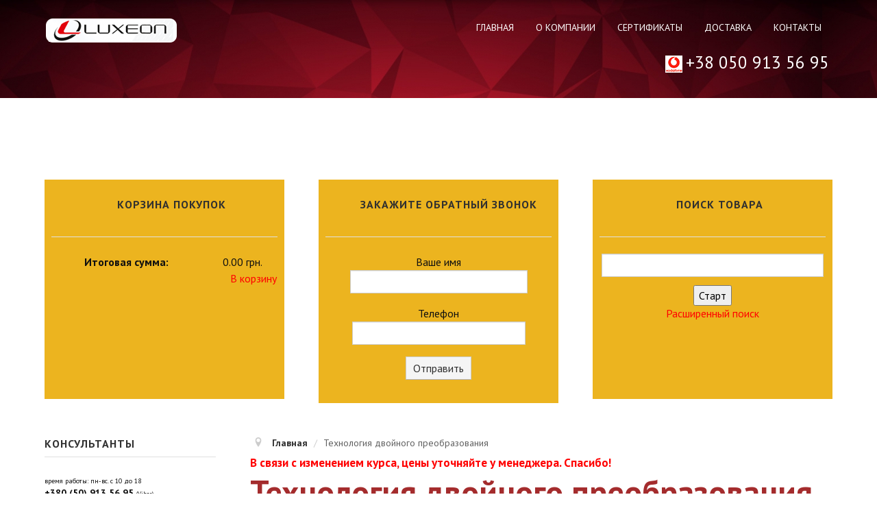

--- FILE ---
content_type: text/html; charset=utf-8
request_url: https://luxeon.kh.ua/tehnologiya-dvoynogo-preobrazovaniya.html
body_size: 8637
content:

<!DOCTYPE html>
<html xmlns="http://www.w3.org/1999/xhtml" xml:lang="ru-ru" lang="ru-ru" dir="ltr">

<head>

	<!-- Custom code -->
		<!-- // Custom code -->

	<!-- META FOR IOS & HANDHELD -->
	<meta name="viewport" content="width=device-width, initial-scale=1.0, maximum-scale=1.0, user-scalable=no"/>
	<style type="text/stylesheet">
		@-webkit-viewport   { width: device-width; }
		@-moz-viewport      { width: device-width; }
		@-ms-viewport       { width: device-width; }
		@-o-viewport        { width: device-width; }
		@viewport           { width: device-width; }
	</style>

	<script type="text/javascript">
		//<![CDATA[
		if (navigator.userAgent.match(/IEMobile\/10\.0/)) {
			var msViewportStyle = document.createElement("style");
			msViewportStyle.appendChild(
				document.createTextNode("@-ms-viewport{width:auto!important}")
			);
			document.getElementsByTagName("head")[0].appendChild(msViewportStyle);
		}
		//]]>
	</script>
  

  <script async src="//platform.twitter.com/widgets.js" charset="utf-8"></script>

	<meta name="HandheldFriendly" content="true"/>
	<meta name="apple-mobile-web-app-capable" content="YES"/>
	<!-- //META FOR IOS & HANDHELD -->

	<meta name="viewport" content="width=device-width, initial-scale=1.0" />

	<base href="https://luxeon.kh.ua/tehnologiya-dvoynogo-preobrazovaniya.html" />
	<meta http-equiv="content-type" content="text/html; charset=utf-8" />
	<meta name="rights" content="luxeon.kh.ua" />
	<meta name="author" content="Super User" />
	<meta name="generator" content="luxeon.kh.ua" />
	<title>Технология двойного преобразования</title>
	<link href="/templates/ja_simpli/favicon.ico" rel="shortcut icon" type="image/vnd.microsoft.icon" />
	<link href="/templates/system/css/system.css" rel="stylesheet" type="text/css" />
	<link href="/templates/ja_simpli/css/template.css" rel="stylesheet" type="text/css" />
	<link href="https://luxeon.kh.ua/components/com_jshopping/css/default.css" rel="stylesheet" type="text/css" />
	<link href="https://luxeon.kh.ua/media/mod_simplecallback/css/simplecallback.css" rel="stylesheet" type="text/css" />
	<script type="application/json" class="joomla-script-options new">{"csrf.token":"917551972852d926d111ac0d3c58fa7f","system.paths":{"root":"","base":""},"joomla.jtext":{"JLIB_FORM_FIELD_INVALID":"\u041d\u0435\u043a\u043e\u0440\u0440\u0435\u043a\u0442\u043d\u043e \u0437\u0430\u043f\u043e\u043b\u043d\u0435\u043d\u043e \u043f\u043e\u043b\u0435:&#160;"}}</script>
	<script src="/media/jui/js/jquery.min.js?ef57a27dcca62aeed6742d9dc679a806" type="text/javascript"></script>
	<script src="/media/jui/js/jquery-noconflict.js?ef57a27dcca62aeed6742d9dc679a806" type="text/javascript"></script>
	<script src="/media/jui/js/jquery-migrate.min.js?ef57a27dcca62aeed6742d9dc679a806" type="text/javascript"></script>
	<script src="/media/system/js/caption.js?ef57a27dcca62aeed6742d9dc679a806" type="text/javascript"></script>
	<script src="/media/jui/js/bootstrap.min.js?ef57a27dcca62aeed6742d9dc679a806" type="text/javascript"></script>
	<script src="/templates/ja_simpli/js/template.js" type="text/javascript"></script>
	<script src="https://luxeon.kh.ua/media/mod_simplecallback/js/simplecallback.js" type="text/javascript"></script>
	<script src="/media/system/js/mootools-core.js?ef57a27dcca62aeed6742d9dc679a806" type="text/javascript"></script>
	<script src="/media/system/js/core.js?ef57a27dcca62aeed6742d9dc679a806" type="text/javascript"></script>
	<script src="/media/system/js/punycode.js?ef57a27dcca62aeed6742d9dc679a806" type="text/javascript"></script>
	<script src="/media/system/js/validate.js?ef57a27dcca62aeed6742d9dc679a806" type="text/javascript"></script>
	<script src="https://luxeon.kh.ua/components/com_jshopping/js/jquery/jquery.media.js" type="text/javascript"></script>
	<script src="https://luxeon.kh.ua/components/com_jshopping/js/functions.js" type="text/javascript"></script>
	<script src="https://luxeon.kh.ua/components/com_jshopping/js/validateForm.js" type="text/javascript"></script>
	<script type="text/javascript">
jQuery(window).on('load',  function() {
				new JCaption('img.caption');
			});
	</script>


	<!--[if lt IE 9]>
		<script src="/media/jui/js/html5.js"></script>
	<![endif]-->

	
	<!-- Custom color style -->
	<link href="https://fonts.googleapis.com/css?family=PT+Serif:400,700,700italic,400italic" rel="stylesheet" type="text/css" >
<link href="https://fonts.googleapis.com/css?family=PT+Sans:400,400italic,700,700italic" rel="stylesheet" type="text/css" >
<link id="custom-style-css" href="/media/ja_simpli/css/custom-styles/31.css" rel="stylesheet" type="text/css" >
	<!-- Custom code -->
		<!-- // Custom code -->

</head>

<body class="page-article ">

	<!-- Custom code -->
		<!-- // Custom code -->

<div class="main">
	
		<!-- HEADER -->
	<header id="header" class="header" role="banner" style="background-image: url(/images/headers/redfone.jpg);">
		<div class="container">		
		<div class="row">
	    	<!-- Logo - header left -->
	    	<div class="span2">
			<a class="navbar-brand logo logo-text" href="/">
				<strong>luxeon.kh.ua</strong>
				<small class="slogan"></small>
			</a>
			</div>
			<!-- // Logo -->

				    	<!-- ADS-->
	    	<div class="banner span10  ">
				<ul class="nav menu mod-list">
<li class="item-162 default"><a href="/" > Главная</a></li><li class="item-301"><a href="/o-kompanii.html" >О компании</a></li><li class="item-302"><a href="/sertifikaty.html" >Сертификаты</a></li><li class="item-306"><a href="/dostavka.html" >Доставка</a></li><li class="item-116"><a href="/contacty.html" >Контакты</a></li></ul>


<div class="custom.topphone"  >
	<p style="margin-top: 20px; margin-bottom: 20px;"><img src="/images/headers/vodafone-lux.png" alt="Vodafone" style="padding-right: 5px;" />+38 050 913 56 95<br /> </p></div>
 
			</div>
			<!-- // ADS-->
					</jdoc:include>

		</div>	</header>
	<!-- // HEADER -->
			<!-- MAIN NAVIGATION -->
	<nav id="mainnav" class="navbar navbar-static-top" role="navigation">
		<div class="navbar-inner">
		<div class="container">
			<div class="row">
				<div class="span12">
			      	<button type="button" class="btn btn-navbar" data-toggle="collapse" data-target=".nav-collapse">
						<i class="fa fa-bars"></i>
			        	<span>Menu</span>
			      	</button>

					<!-- The Nav -->
					<div class="nav-collapse collapse">
						<ul class="nav menu navbar-nav mod-list">
<li class="item-285 deeper parent"><a href="/avtomaticheskie-regulyatory-napryazheniya.html" >Автоматические регуляторы напряжения</a><ul class="nav-child unstyled small"><li class="item-310"><a href="/avtomaticheskie-regulyatory-napryazheniya/simistornye-regulyatory-napryazheniya.html" >Симисторные регуляторы напряжения</a></li><li class="item-296"><a href="/avtomaticheskie-regulyatory-napryazheniya/elektromekhanicheskie-regulyatory.html" >Электромеханические регуляторы</a></li><li class="item-297"><a href="/avtomaticheskie-regulyatory-napryazheniya/relejnye-regulyatory-napryazheniya.html" >Релейные регуляторы напряжения</a></li><li class="item-311"><a href="/avtomaticheskie-regulyatory-napryazheniya/trjokhfaznye-regulyatory-napryazheniya.html" >Трёхфазные регуляторы напряжения</a></li><li class="item-298"><a href="/avtomaticheskie-regulyatory-napryazheniya/latr.html" >ЛАТР</a></li></ul></li><li class="item-279 deeper parent"><a href="/istochniki-besperebojnogo-pitanija.html" >Источники бесперебойного питания</a><ul class="nav-child unstyled small"><li class="item-336"><a href="/istochniki-besperebojnogo-pitanija/kompjuternye-ibp.html" >Компьютерные ИБП</a></li><li class="item-337"><a href="/istochniki-besperebojnogo-pitanija/ibp-s-pravilnoj-sinusoidoj.html" >ИБП с правильной синусоидой</a></li><li class="item-338"><a href="/istochniki-besperebojnogo-pitanija/ibp-12v.html" >ИБП 12В</a></li></ul></li><li class="item-278 deeper parent"><a href="/preobrazovateli-napryazheniya.html" >Преобразователи напряжения</a><ul class="nav-child unstyled small"><li class="item-339"><a href="/preobrazovateli-napryazheniya/s-aproksimirovanoj-sinusodoj.html" >С апроксимированой синусодой</a></li><li class="item-340"><a href="/preobrazovateli-napryazheniya/s-chistoj-sinusoidoj.html" >С чистой синусоидой</a></li><li class="item-341"><a href="/preobrazovateli-napryazheniya/preobrazovateli-postojannogo-toka.html" >Преобразователи постоянного тока</a></li></ul></li><li class="item-280 deeper parent"><a href="/akkumulytornyie-batarei.html" >Аккумуляторные батареи</a><ul class="nav-child unstyled small"><li class="item-144"><a href="/akkumulytornyie-batarei/agm.html" >AGM</a></li><li class="item-281"><a href="/akkumulytornyie-batarei/gelevye.html" >Гелевые</a></li><li class="item-284"><a href="/akkumulytornyie-batarei/zarjadnoe-ustrojstvo.html" >Зарядное устройство</a></li><li class="item-282"><a href="/akkumulytornyie-batarei/moto-batarei.html" >Мото Батареи</a></li><li class="item-283"><a href="/akkumulytornyie-batarei/vimar.html" >Vimar</a></li></ul></li><li class="item-286 deeper parent"><a href="/alternativnye-istochniki-pitanija.html" >Альтернативные источники питания</a><ul class="nav-child unstyled small"><li class="item-287"><a href="/alternativnye-istochniki-pitanija/monokristalicheskie-solnechnye-paneli.html" >Монокристалические солнечные панели</a></li><li class="item-288"><a href="/alternativnye-istochniki-pitanija/polikristalicheskie-solnechnye-paneli.html" >Поликристалические солнечные панели</a></li><li class="item-343"><a href="/alternativnye-istochniki-pitanija/kontrollery-zarjada.html" >Контроллеры заряда</a></li><li class="item-344"><a href="/alternativnye-istochniki-pitanija/setevye-invertory.html" >Сетевые инверторы</a></li><li class="item-345"><a href="/alternativnye-istochniki-pitanija/soedinitelnye-elementy-dlja-solnechnyh-sistem.html" >Соединительные элементы для солнечных систем</a></li></ul></li><li class="item-309"><a href="/svarochnye-apparaty.html" >Фонари</a></li><li class="item-308 deeper parent"><a href="/klimaticheskoe-oborudovanie.html" >Климатическое оборудование</a><ul class="nav-child unstyled small"><li class="item-346"><a href="/klimaticheskoe-oborudovanie/kondicionery.html" >Кондиционеры</a></li></ul></li><li class="item-135"><a href="/televizory.html" >Телевизоры</a></li></ul>

					</div>
					<!-- // The Nav -->
				</div>

							</div>
		</div>		</div>
	</nav>
	<!-- // MAIN NAVIGATION -->
	
	

<div id="hero" class="top-sl section no-padding-bot sec-border-bot">
<div class="container">

<div class="row">

		<div class="span4">
		<div class="ja-module module " id="Mod279"><div class="module-inner"><h3 class="module-title carttop"><span>Корзина покупок</span></h3><div class="module-ct"><div id = "jshop_module_cart">
    <table class = "module_cart_detail" width = "100%">
            </table>
    <table class = "module_cart_total" width = "100%">
                <tr>
            <td>
              <!-- <span id = "jshop_quantity_products">0</span>&nbsp;Products -->
                <span id = "jshop_quantity_products"><strong>Итоговая сумма:</strong>&nbsp;</span>&nbsp;
            </td>
            <td>
                <span id = "jshop_summ_product">0.00 грн.</span>
            </td>
        </tr>
        <tr>
            <td colspan="2" align="right" class="goto_cart">
                <a href = "/component/jshopping/cart/view.html?Itemid=0">В корзину</a>
            </td>
        </tr>
    </table>
</div>

</div></div></div>
	</div>
		<div class="span4">
		<div class="ja-module module " id="Mod276"><div class="module-inner"><h3 class="module-title calltop"><span>Закажите обратный звонок</span></h3><div class="module-ct">
<form
    id="simplecallback-276"
    action="https://luxeon.kh.ua/index.php?option=com_ajax&module=simplecallback&format=json"
    class="form-inline simplecallback "
    method="post"
        data-simplecallback-form     >

    
    <div class="control-group">
        <label>
            Ваше имя            <input type="text" name="simplecallback_name" required class="input-block-level" autocomplete="off" />
        </label>
    </div>
    <div class="control-group">
        <label>
            Телефон            <input type="text" name="simplecallback_phone" required class="input-block-level" autocomplete="off" />
        </label>
    </div>

    
    
    <div class="control-group">
        <input type="text" name="simplecallback_username" class="simplecallback-username" maxlength="10">
        <input type="hidden" name="917551972852d926d111ac0d3c58fa7f" value="1" />        <input type="hidden" name="module_id" value="276" />
        <input type="hidden" name="Itemid" value="119">
        <input type="hidden" name="simplecallback_page_title" value="Технология двойного преобразования">
        <input type="hidden" name="simplecallback_page_url" value="https://luxeon.kh.ua/tehnologiya-dvoynogo-preobrazovaniya.html">
        <input type="hidden" name="simplecallback_custom_data" value="">
        <button type="submit" class="btn">Отправить</button>
    </div>
</form>
</div></div></div>
	</div>
		<div class="span4">
		<div class="ja-module module " id="Mod275"><div class="module-inner"><h3 class="module-title searchtop"><span>Поиск товара</span></h3><div class="module-ct"><script type = "text/javascript">
function isEmptyValue(value){
    var pattern = /\S/;
    return ret = (pattern.test(value)) ? (true) : (false);
}
</script>
<form name = "searchForm" method = "post" action="/component/jshopping/search/result.html?Itemid=0" onsubmit = "return isEmptyValue(jQuery('#jshop_search').val())">
<input type="hidden" name="setsearchdata" value="1">
<input type = "hidden" name = "category_id" value = "0" />
<input type = "hidden" name = "search_type" value = "any" />
<input type = "text" class = "inputbox" style = "width: 110px" name = "search" id = "jshop_search" value = "" />
<input class = "button" type = "submit" value = "Старт" />
<br /><a href = "/component/jshopping/search/?Itemid=0">Расширенный поиск</a>
</form></div></div></div>
	</div>
	
</div>

</div></div>	
		
	
	
		<!-- MAIN BODY -->
	<div class="mainbody">
		<div class="container">			<div class="mainbody-inner row">

				<!-- Content -->
				<main id="content" class="content span9 pull-right" role="main">

					<!-- Breadcrums -->
					<div aria-label="Навигатор" role="navigation">
	<ul itemscope itemtype="https://schema.org/BreadcrumbList" class="breadcrumb">
					<li class="active">
				<span class="divider icon-location"></span>
			</li>
		
						<li itemprop="itemListElement" itemscope itemtype="https://schema.org/ListItem">
											<a itemprop="item" href="/" class="pathway"><span itemprop="name">Главная</span></a>
					
											<span class="divider">
							/						</span>
										<meta itemprop="position" content="1">
				</li>
							<li itemprop="itemListElement" itemscope itemtype="https://schema.org/ListItem" class="active">
					<span itemprop="name">
						Технология двойного преобразования					</span>
					<meta itemprop="position" content="2">
				</li>
				</ul>
</div>


<div class="custom"  >
	<strong><span style="font-size: 13pt; color: #ff0000;">В связи с изменением курса, цены уточняйте у менеджера. Спасибо!</span>&nbsp;</strong></div>

					<!-- // Breadcrums -->

					<div id="system-message-container">
	</div>

					<div class="item-page" itemscope itemtype="https://schema.org/Article">
	<meta itemprop="inLanguage" content="ru-RU" />
	
		
			<div class="page-header">
					<h2 itemprop="headline">
				Технология двойного преобразования			</h2>
									</div>
					
		
	
	
		
								<div itemprop="articleBody">
		<p>Online &ndash; это устройство, в работе которого используется принцип двойного преобразования. Он обеспечивает высоконадежную защиту оборудования &ndash; от систем связи до компьтерно-управляемых устройств в медицине, банках и т.д. Технология двойного преобразования, используемая в данном устройстве, исключает все перебои электропитания. Выпрямитель преобразует переменный ток от внешней сети в постоянный. Этот постоянный ток заряжает батареи и подается на инвертор. На основе этого постоянного напряжения инвертор генерирует качественное синусоидальное переменное напряжение, которое постоянно питает нагрузку.</p>
<p>При этом способе преобразования напряжение на выходе всегда будет удовлетворять характеристикам 220 Вольт 50 Гц в независимости от входного напряжения. Даже если на входе будет 120 Вольт, Online-устройство приведет его в норму.</p>
<table border="1" style="width: 100%;" cellspacing="2" cellpadding="2">
<tbody>
<tr>
<td><strong>Модель</strong></td>
<td style="text-align: center;"><strong>UPS-1000LE</strong></td>
<td style="text-align: center;"><strong>UPS-2000LE</strong></td>
<td style="text-align: center;"><strong>UPS-3000LE</strong></td>
<td style="text-align: center;"><strong>UPS-6000LE</strong></td>
<td style="text-align: center;"><strong>UPS-10000LE</strong></td>
</tr>
<tr>
<td><strong>Мощность</strong></td>
<td style="text-align: center;">700 Вт</td>
<td style="text-align: center;">1400 Вт</td>
<td style="text-align: center;">2100 Вт</td>
<td style="text-align: center;">4200 Вт</td>
<td style="text-align: center;">7000 Вт</td>
</tr>
<tr>
<td><strong>Входное напряжение</strong></td>
<td style="text-align: center;">115-300 В</td>
<td style="text-align: center;">115-300 В</td>
<td style="text-align: center;">115-300 В</td>
<td style="text-align: center;">176-276 В</td>
<td style="text-align: center;">176-276 В</td>
</tr>
<tr>
<td><strong>Внешние батареи</strong></td>
<td style="text-align: center;">36 В</td>
<td style="text-align: center;">96 В</td>
<td style="text-align: center;">96 В</td>
<td style="text-align: center;">240 В</td>
<td style="text-align: center;">240 В</td>
</tr>
<tr>
<td><strong>Ток зарядки</strong></td>
<td style="text-align: center;">более 10 А</td>
<td style="text-align: center;">более 10 А</td>
<td style="text-align: center;">более 10 А</td>
<td style="text-align: center;">более 10 А</td>
<td style="text-align: center;">более 10 А</td>
</tr>
<tr>
<td><strong>Выходное напряжение</strong></td>
<td style="text-align: center;">220В+/-2%</td>
<td style="text-align: center;">220В+/-2%</td>
<td style="text-align: center;">220В+/-2%</td>
<td style="text-align: center;">220В+/-1%</td>
<td style="text-align: center;">220В+/-1%</td>
</tr>
</tbody>
</table> 	</div>

	
							</div>

  
  <!-- Go to www.addthis.com/dashboard to customize your tools --> <div style="margin-top:10px;" class="addthis_inline_share_toolbox_3d0y"></div>

				</main>
				<!-- // Content -->

								<!-- Sidebar 1-->
				<div class="sidebar sidebar-1 span3">
					<div class="sidebar-inner">
						<div class="ja-module module " id="Mod289"><div class="module-inner"><h3 class="module-title "><span>Консультанты</span></h3><div class="module-ct">

<div class="custom"  >
	<div style="text-align: left;">
<p style="text-align: left;"><span style="font-size: 10px;">время работы: пн-вс. с 10 до 18</span><br /><strong>+380 (50) 913 56 95</strong> <span style="font-size: 9px;">(Viber)</span></p>
<ul class="social-links" style="text-align: left;">
<li><a href="#" title="whatsApp"><i class="fa fa-whatsapp"></i></a></li>
<li><a href="#" title="Viber"><i class="fa fa-phone-square"></i></a></li>
<li><a href="#" title="Telegram"><i class="fa fa-paper-plane"></i></a></li>
<li><a href="#" title="Наш skype: Leo200978"><i class="fa fa-skype"></i></a></li>
</ul>
</div></div>
</div></div></div><div class="ja-module module " id="Mod294"><div class="module-inner"><h3 class="module-title "><span>Продукция других производителей</span></h3><div class="module-ct"><ul class="nav menu mod-list" id="drmenu">
<li class="item-360 deeper parent"><a href="/stabilizatoryi-npf-eleks.html" >Стабилизаторы НПФ &quot;Элекс&quot;</a><ul class="nav-child unstyled small"><li class="item-362 deeper parent"><a href="/stabilizatoryi-npf-eleks/odnofaznye-stabilizatory-napryazheniya.html" >Однофазные стабилизаторы напряжения</a><ul class="nav-child unstyled small"><li class="item-367"><a href="/stabilizatoryi-npf-eleks/odnofaznye-stabilizatory-napryazheniya/odnofaznye-stabilizatory-napryazheniya-gibrid.html" >Однофазные стабилизаторы напряжения Гибрид</a></li><li class="item-368"><a href="/stabilizatoryi-npf-eleks/odnofaznye-stabilizatory-napryazheniya/odnofaznye-stabilizatory-napryazheniya-amper.html" >Однофазные стабилизаторы напряжения Ампер</a></li></ul></li><li class="item-361 deeper parent"><a href="/stabilizatoryi-npf-eleks/trehfaznye-stabilizatory-napryazheniya.html" >Трехфазные стабилизаторы напряжения</a><ul class="nav-child unstyled small"><li class="item-369"><a href="/stabilizatoryi-npf-eleks/trehfaznye-stabilizatory-napryazheniya/trehfaznye-stabilizatory-napryazheniya-amper.html" >Трехфазные стабилизаторы напряжения Ампер</a></li><li class="item-370"><a href="/stabilizatoryi-npf-eleks/trehfaznye-stabilizatory-napryazheniya/trehfaznye-stabilizatory-gerc-v-3-0.html" >Трехфазные стабилизаторы Герц v3.0</a></li></ul></li></ul></li></ul>
</div></div></div><div class="ja-module module " id="Mod282"><div class="module-inner"><h3 class="module-title "><span>Новинки ОТ LUXEON</span></h3><div class="module-ct"><div class="label_products jshop">

</div></div></div></div><div class="ja-module module " id="Mod260"><div class="module-inner"><h3 class="module-title "><span>Причины ПОКУПАТЬ У НАС</span></h3><div class="module-ct"><ul class="nav menu mod-list">
<li class="item-321"><a href="/nadejnaya-zashita-priborov.html" >Надежная защита приборов</a></li><li class="item-322"><a href="/vozmognost-nepreryvnoy-raboty.html" >Возможность непрерывной работы</a></li><li class="item-324"><a href="/kachestvenniy-zvuk.html" >Качественный звук</a></li><li class="item-329"><a href="/kachestvennoe-video.html" >Качественное видео</a></li><li class="item-330"><a href="/komfort-na-kuhne.html" >Комфорт на кухне</a></li><li class="item-332"><a href="/teplo-i-svegest-v-dome.html" >Тепло и свежесть в доме</a></li><li class="item-331"><a href="/vse-funkcii-zashity.html" >Все функции защиты</a></li><li class="item-323"><a href="/stabilnaya-rabota-kotla.html" >Стабильная работа котла</a></li><li class="item-318"><a href="/komfort-s-soboy.html" >Комфорт с собой</a></li><li class="item-319"><a href="/vsegda-v-seti.html" >Всегда в сети</a></li><li class="item-119 current active"><a href="/tehnologiya-dvoynogo-preobrazovaniya.html" >Технология двойного преобразования</a></li><li class="item-335"><a href="/bezopasnost-i-dolgovechnost.html" >Безопасность и долговечность</a></li></ul>
</div></div></div>
					</div>

				</div>
				<!-- // Sidebar 1-->
				
							</div>
		</div>	</div>
	<!-- // MAIN BODY -->
	
		
	

<div id="bot_2" class="bot-sl section">
<div class="container">

<div class="row">

		<div class="span4">
		<div class="ja-module module " id="Mod124"><div class="module-inner"><h3 class="module-title "><span>Стабилизатор напряжения Luxeon EDR-1000, симисторный, для котлов отопления, ТВ и видео техники</span></h3><div class="module-ct">

<div class="custom"  >
	<iframe width="350" height="197" src="https://www.youtube.com/embed/NqOp3bWIAcw" frameborder="0" allowfullscreen></iframe></div>
</div></div></div>
	</div>
		<div class="span4">
		<div class="ja-module module " id="Mod240"><div class="module-inner"><h3 class="module-title "><span>Стабилизатор напряжения Luxeon LDR-1000 (700Вт), для котлов отопления, тв и видео техники</span></h3><div class="module-ct">

<div class="custom"  >
	<iframe width="350" height="197" src="https://www.youtube.com/embed/M4T16Lo9PkA" frameborder="0" allowfullscreen></iframe></div>
</div></div></div>
	</div>
		<div class="span4">
		<div class="ja-module module " id="Mod241"><div class="module-inner"><h3 class="module-title "><span>ИБП Luxeon UPS-500LU, для котлов отопления, чистая синусоида, внешняя АКБ</span></h3><div class="module-ct">

<div class="custom"  >
	<iframe width="350" height="197" src="https://www.youtube.com/embed/cxFl-0J7PdI" frameborder="0" allowfullscreen></iframe></div>
</div></div></div>
	</div>
	
</div>

</div></div>	
	

<div id="bot_3" class="bot-sl section grey-bg">
<div class="container">

<div class="row">

		<div class="span6">
		<div class="ja-module module " id="Mod283"><div class="module-inner"><h3 class="module-title "><span>Мы предлагаем в Харькове и по всей Украине</span></h3><div class="module-ct">

<div class="custom"  >
	<p>Мы предлагаем в Харькове и по Украине: стабилизаторы напряжения, источники бесперебойного питания: ИБП off-line, line-interactive, ИБП line-interactive c правильной синусоидой, ИБП ONLINE c двойным преобразованием, преобразователи напряжения, аккумуляторные батареи, Вам интересны наши предложения? Все, что Вам необходимо - это связаться с нами любым удобным для Вас способом!</p></div>
</div></div></div>
	</div>
		<div class="span6">
		<div class="ja-module module " id="Mod287"><div class="module-inner"><h3 class="module-title "><span>Как сделать заказ?</span></h3><div class="module-ct">

<div class="custom"  >
	<p>Мы будем рады, если Вы найдете на нашем сайте необходимый Вам товар. Как сделать заказ товара?</p>
<p>Существует несколько способов заказать товар, Вы можете воспользоваться любым из них &ndash; наиболее для Вас удобным.</p>
<ul>
<li>Зайти на страницу товара и сделать покупку с сайта, заполнив необходимые поля, оформить заказ.</li>
<li>&nbsp;Связаться с нашим менеджером по удобному для Вас номеру телефона указанному на сайте</li>
<li>Написать письмо на наш e-mail - info@luxeon.kh.ua</li>
<li>Связаться с менеджером через Viber, WhatsApp, Telegram или Skype</li>
</ul></div>
</div></div></div>
	</div>
	
</div>

</div></div>
	

<div id="bot_4" class="bot-sl section no-padding no-padding-top no-padding-bot">
<div class="container">

<div class="row">

		<div class="span12">
		<div class="ja-module module " id="Mod291"><div class="module-inner"><div class="module-ct"><ul class="nav menu.botbot mod-list">
<li class="item-162 default"><a href="/" > Главная</a></li><li class="item-301"><a href="/o-kompanii.html" >О компании</a></li><li class="item-302"><a href="/sertifikaty.html" >Сертификаты</a></li><li class="item-306"><a href="/dostavka.html" >Доставка</a></li><li class="item-116"><a href="/contacty.html" >Контакты</a></li></ul>
</div></div></div>
	</div>
	
</div>

</div></div>
</div>

<!-- FOOTER -->


<div id="footer" class="footer-section section" style="background-image: url(/images/headers/redfone.jpg);">
<div class="container">

<div class="row">

		<div class="span4">
		<div class="ja-module module " id="Mod261"><div class="module-inner"><h3 class="module-title "><span>Важные ТЕМЫ</span></h3><div class="module-ct"><ul class="category-module mod-list">
						<li>
									<a class="mod-articles-category-title " href="/bezopasnost-i-dolgovechnost.html">Безопасность и долговечность</a>
				
				
				
				
				
				
				
							</li>
					<li>
									<a class="mod-articles-category-title " href="/vozmognost-nepreryvnoy-raboty.html">Возможность непрерывной работы</a>
				
				
				
				
				
				
				
							</li>
					<li>
									<a class="mod-articles-category-title " href="/vse-funkcii-zashity.html">Все функции защиты</a>
				
				
				
				
				
				
				
							</li>
					<li>
									<a class="mod-articles-category-title " href="/vsegda-v-seti.html">Всегда в сети</a>
				
				
				
				
				
				
				
							</li>
					<li>
									<a class="mod-articles-category-title " href="/tehnologiya-dvoynogo-preobrazovaniya/27-information/14-dlya-chego-neobkhodimy-stabilizatory-napryazheniya.html">Для чего необходимы стабилизаторы напряжения</a>
				
				
				
				
				
				
				
							</li>
			</ul>
</div></div></div>
	</div>
		<div class="span4">
		<div class="ja-module module " id="Mod97"><div class="module-inner"><h3 class="module-title "><span>Популярные СТРАНИЦЫ</span></h3><div class="module-ct"><ul class="mostread mod-list">
	<li itemscope itemtype="https://schema.org/Article">
		<a href="/tehnologiya-dvoynogo-preobrazovaniya/27-information/43-chto-predstavlyayut-soboj-stabilizatory-napryazheniya-luxeon.html" itemprop="url">
			<span itemprop="name">
				Что представляют собой стабилизаторы напряжения Luxeon			</span>
		</a>
	</li>
	<li itemscope itemtype="https://schema.org/Article">
		<a href="/tehnologiya-dvoynogo-preobrazovaniya/27-information/77-stabilizatory-napryageniya-varianty-ispolzovaniya-i-stoimost.html" itemprop="url">
			<span itemprop="name">
				Стабилизаторы напряжения: варианты использования и стоимость			</span>
		</a>
	</li>
	<li itemscope itemtype="https://schema.org/Article">
		<a href="/tehnologiya-dvoynogo-preobrazovaniya/27-information/78-elektromehanicheskie-sledjawie-sistemy-luxeon-stabilizatory-servomotornogo-tipa.html" itemprop="url">
			<span itemprop="name">
				Электромеханические следящие системы Luxeon (стабилизаторы сервомоторного типа)			</span>
		</a>
	</li>
	<li itemscope itemtype="https://schema.org/Article">
		<a href="/tehnologiya-dvoynogo-preobrazovaniya/27-information/81-stupenchatie-stabilizatory-luxeon-stabilizatory-releynigi-tipa.html" itemprop="url">
			<span itemprop="name">
				Ступенчатые стабилизаторы Luxeon (стабилизаторы релейного типа)			</span>
		</a>
	</li>
	<li itemscope itemtype="https://schema.org/Article">
		<a href="/tehnologiya-dvoynogo-preobrazovaniya/27-information/66-servisnye-tsentry.html" itemprop="url">
			<span itemprop="name">
				Сервисные центры			</span>
		</a>
	</li>
</ul>
</div></div></div>
	</div>
		<div class="span4">
		<div class="ja-module module " id="Mod140"><div class="module-inner"><div class="module-ct">

<div class="custom"  >
	<p style="text-align: right; margin-top: 10px; font-size: 20px; color: #fff;">+380 (63) 863 52 66 <br /> +380 (50) 913 56 95<br /> <span style="font-size: 12px;">(Viber, WhatsApp, Telegram)</span></p>
<ul class="social-links" style="text-align: right;">
<li><a href="#" title="whatsapp"><i class="fa fa-whatsapp fa-2x"></i></a></li>
<li><a href="#" title="viber"><i class="fa fa-phone-square fa-2x"></i></a></li>
<li><a href="#" title="telegram"><i class="fa fa-paper-plane fa-2x"></i></a></li>
</ul>
<p style="text-align: right; margin-top: 20px; color: #fff;">Copyright &copy; 2010-2020 <a href="https://luxeon.kh.ua/">luxeon.kh.ua</a>. All rights reserved</p></div>
</div></div></div>
	</div>
	
</div>

</div></div><!-- // FOOTER -->





<div class="custom"  >
	<script>
  (function(i,s,o,g,r,a,m){i['GoogleAnalyticsObject']=r;i[r]=i[r]||function(){
  (i[r].q=i[r].q||[]).push(arguments)},i[r].l=1*new Date();a=s.createElement(o),
  m=s.getElementsByTagName(o)[0];a.async=1;a.src=g;m.parentNode.insertBefore(a,m)
  })(window,document,'script','https://www.google-analytics.com/analytics.js','ga');

  ga('create', 'UA-16018802-1', 'auto');
  ga('send', 'pageview');

</script></div>


<!-- Custom code -->
<!-- // Custom code -->


<!-- Go to www.addthis.com/dashboard to customize your tools --> <script type="text/javascript" src="//s7.addthis.com/js/300/addthis_widget.js#pubid=ra-59e9eb72d6676cfc"></script> 
  
</body>

</html>


--- FILE ---
content_type: text/css
request_url: https://luxeon.kh.ua/media/mod_simplecallback/css/simplecallback.css
body_size: 351
content:
.simplecallback-overlay {
    display: none;
    opacity: 0;
    position: fixed;
    align-items: center;
    justify-content: center;
    left: 0;
    top: 0;
    width: 100%;
    height: 100%;
    background: rgba(0, 0, 0, 0.6);
    z-index: 10000;
    transition: all 200ms;
}

.simplecallback-overlay.active {
    display: flex;
    opacity: 1;
    animation: simplecallbackOverlay .3s ease-in-out;
    animation-iteration-count: 1
}

.simplecallback-overlayed {
    display: none;
    opacity: 0;
    transform: translateY(-50px);
    position: relative;
    width: 260px;
    z-index: 10010;
    background: #fff;
    padding: 30px;
    text-align: center;
    border-radius: 5px;
    box-shadow: 0 0 20px rgba(0,0,0, 0.5);
    transition: all 400ms;
}

.simplecallback-overlayed.active {
    display: block;
    transform: none;
    opacity: 1;
    transition: all 400ms;
}

.simplecallback-overlayed.simplecallback-loading::before {
    content: "";
    display: block;
    width: 100%;
    height: 100%;
    position: absolute;
    z-index: 100;
    left: 0;
    top: 0;
    background: rgba(255, 255, 255, 0.5);
}

.simplecallback-loading-svg {
    position: absolute;
    z-index: 110;
    left: 50%;
    top: 50%;
    width: 30px;
    height: 30px;
    margin-left: -15px;
    margin-top: -15px;
    visibility: hidden;
    opacity: 0;
    transition: all 200ms;
}

.simplecallback-overlayed.simplecallback-loading .simplecallback-loading-svg {
    visibility: visible;
    opacity: 1;
    transition: all 200ms;
}

.simplecallback-close {
    font-size: 24px;
    cursor: pointer;
    position: absolute;
    right: 10px;
    top: 10px;
}

.simplecallback-close:hover {
    color: #0087d1;
}

.simplecallback-captcha {
    margin-bottom: 10px;
}

/* BZZZzzZzz... Honeypot Input! :) */
.simplecallback-username {
    display: none !important;
}

/* Animations! */
@keyframes simplecallbackOverlay {
    0% {
        display: none;
        opacity: 0;
    }
    1% {
        display: block;
        opacity: 0;
    }
    100% {
        display: block;
        opacity: 1;
    }
}

@keyframes simplecallbackWindow {
    0% {
        display: none;
        opacity: 0;
    }
    1% {
        display: block;
        opacity: 0;
        transform: scale(0);
    }
    100% {
        display: block;
        opacity: 1;
        transform: scale(1);
    }
}

--- FILE ---
content_type: text/plain
request_url: https://www.google-analytics.com/j/collect?v=1&_v=j102&a=2794423&t=pageview&_s=1&dl=https%3A%2F%2Fluxeon.kh.ua%2Ftehnologiya-dvoynogo-preobrazovaniya.html&ul=en-us%40posix&dt=%D0%A2%D0%B5%D1%85%D0%BD%D0%BE%D0%BB%D0%BE%D0%B3%D0%B8%D1%8F%20%D0%B4%D0%B2%D0%BE%D0%B9%D0%BD%D0%BE%D0%B3%D0%BE%20%D0%BF%D1%80%D0%B5%D0%BE%D0%B1%D1%80%D0%B0%D0%B7%D0%BE%D0%B2%D0%B0%D0%BD%D0%B8%D1%8F&sr=1280x720&vp=1280x720&_u=IEBAAEABAAAAACAAI~&jid=1086111825&gjid=504711869&cid=1006531844.1768712106&tid=UA-16018802-1&_gid=1615872670.1768712106&_r=1&_slc=1&z=2115868624
body_size: -449
content:
2,cG-C85SVHS027